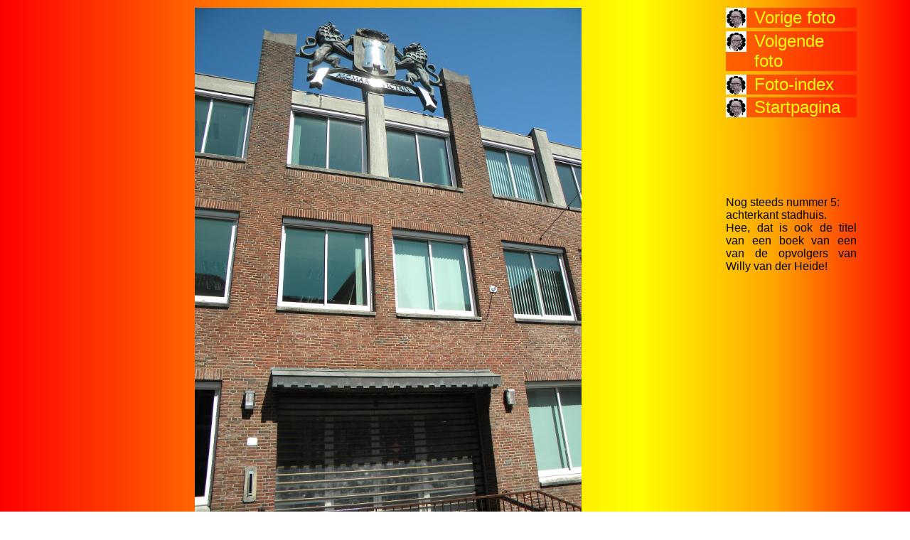

--- FILE ---
content_type: text/html
request_url: http://fotos.apriana.nl/Alkmaar2011/Alkmaar023.html
body_size: 1364
content:
<HTML>
 <HEAD>
<LINK REL="SHORTCUT ICON" HREF="http://afbeeldingen.apriana.nl/BobEvers1.ICO">
    <TITLE>Kuierlatten langs Koperen Kanonnen</TITLE>
<link rel='stylesheet' href='apriana.css' type='text/css' />
 </HEAD>
<BODY>

<DIV class='AprianaMenu'>
<DIV id='AprianaHeader'></DIV>

<TABLE border=0 width=100%>
<TR><TD width=80% align=center valign=top><UL>
<IMG src="http://afbeeldingen.apriana.nl/Alkmaar2011/Alkmaar023.JPG" width=544 height=725>
</UL></TD>
<TD width=20% valign=top><UL><FONT size=5>
<UL class='AprianaList WillemtBullet'>
<LI><A class='LinkTitel' HREF="http://fotos.apriana.nl/Alkmaar2011/Alkmaar024.html">Vorige foto</A></LI>
</UL>
<UL class='AprianaList WillemBullet'>
<LI><A class='LinkTitel' HREF="http://fotos.apriana.nl/Alkmaar2011/Alkmaar025.html">Volgende foto</A></LI>
</UL>
<UL class='AprianaList WillemtBullet'>
<LI><A class='LinkTitel' HREF="http://fotos.apriana.nl/Alkmaar2011/index.html">Foto-index</A></LI>
</UL>
<UL class='AprianaList WillemtBullet'>
<LI><A class='LinkTitel' HREF="http://www.apriana.nl/index.html#025">Startpagina</A></LI></FONT>
</UL>
<BR><BR><BR><BR><BR><FONT size=3>
<P align="justify">
Nog steeds nummer 5:<BR>
achterkant stadhuis.<BR>
Hee, dat is ook de titel van een boek van een van de opvolgers van Willy van der Heide!
</td></tr>
</table>

</DIV>
</BODY></HTML>


--- FILE ---
content_type: text/css
request_url: http://fotos.apriana.nl/Alkmaar2011/apriana.css
body_size: 2446
content:
BODY {
	background: linear-gradient(90deg, red, orange, yellow 70%, orange, red); 
	font-family:Segoe UI, Arial, sans-serif;
	font-size:22px;
	color:black;
  }

  /* Eigenschappen van de A class='LinkTitel' HREF links */
	a:link {color:yellow;}      /* unvisited link */
	a:visited {color:yellow;}  /* visited link */
	a:hover {color:red; background-color:yellow;}  /* mouse over link */
	a { text-decoration:none }

#AprianaHeader{
	font-size:2.5em;
	color:yellow;
}
#AprianaHeader:after{
  content: 
    xposition: absolute;
    top: 0;
    left: 0;
    z-index: -1;
	}
#AprianaFooter{
	xfont-size:.5em;
	color:yellow;
}
#AprianaFooter:after{
  content: "Naar good old samizdat-gebruik mag alles uit deze uitgave verveelvoudigd worden, opgeslagen in een geautomatiseerd gegevensbestand, of openbaar gemaakt, in enige vorm of op enige wijze, hetzij elektronisch, mechanisch, door fotokopieën, opnamen, of op enige andere manier, zonder voorafgaande schriftelijke toestemming van drs. R. G. H. Schenk";
    xposition: absolute;
    top: 0;
    left: 0;
    z-index: 10;
	font-size:1em;
	}
	
	
.AprianaMenu{
	margin-right:5%;
	margin-left:5%;
	xbackground-color:salmon;
}
.AprianaMenu2{
	margin-right:35%;
	margin-left:35%;
	xbackground-color:salmon;
}
.AprianaMenu3{
	margin-right:75%;
	margin-left:5%;
	xbackground-color:salmon;
}
.AprianaList {
	list-style: none;
	margin-left: -40px;
	xbackground-color:pink;
}
.AprianaList li {
	margin-bottom:0.2em;
}
.AprianaList li a{
	padding-left: 40px;
	background-repeat: no-repeat;
	display:block;
}
.WillemBullet li a{
	background-image: url(http://afbeeldingen.apriana.nl/WillemV.JPG);
}
.WillemtBullet li a{
	background-image: url(http://afbeeldingen.apriana.nl/WillemT.JPG);
}
.KarlBullet li a{
	background-image: url(http://afbeeldingen.apriana.nl/KarlV.JPG);
}
.KarltBullet li a{
	background-image: url(http://afbeeldingen.apriana.nl/KarlT.JPG);
}
.LinkTitel{
	background: rgb(255, 255, 255) transparent; /* default fallback */
	background: rgba(255, 0, 0, 0.5); /* nice browsers */
}

.aprianaSubTitel{
	background: rgb(255, 255, 255) transparent; /* default fallback */
	background: rgba(255, 0, 0, 0.5); /* nice browsers */
	font-size:.6em;
	display:block;
	margin-left:30px;
	padding-left:10px;
}
.achtergrondcover {
  width: 100%;
  position: absolute;
  z-index:-100;
  top: 0;
  left: 0;
}
